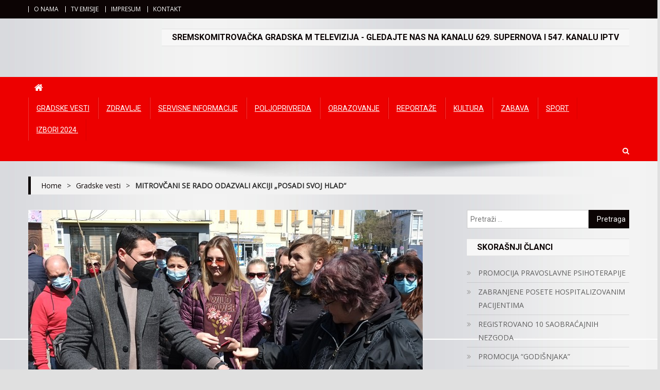

--- FILE ---
content_type: text/html; charset=UTF-8
request_url: http://gradska.tv/2021/04/09/mitrovcani-se-rado-odazvali-akciji-posadi-svoj-hlad/
body_size: 13261
content:
<!doctype html>
<html lang="bs-BA">
<head>
<meta charset="UTF-8">
<meta name="viewport" content="width=device-width, initial-scale=1">
<link rel="profile" href="http://gmpg.org/xfn/11">

<title>MITROVČANI SE RADO ODAZVALI AKCIJI „POSADI SVOJ HLAD“</title>
<meta name='robots' content='max-image-preview:large' />
<link rel='dns-prefetch' href='//fonts.googleapis.com' />
<link rel="alternate" type="application/rss+xml" title=" &raquo; novosti" href="http://gradska.tv/feed/" />
<link rel="alternate" type="application/rss+xml" title=" &raquo;  novosti o komentarima" href="http://gradska.tv/comments/feed/" />
<link rel="alternate" type="application/rss+xml" title=" &raquo; MITROVČANI SE RADO ODAZVALI AKCIJI „POSADI SVOJ HLAD“ novosti o komentarima" href="http://gradska.tv/2021/04/09/mitrovcani-se-rado-odazvali-akciji-posadi-svoj-hlad/feed/" />
<script type="text/javascript">
/* <![CDATA[ */
window._wpemojiSettings = {"baseUrl":"https:\/\/s.w.org\/images\/core\/emoji\/14.0.0\/72x72\/","ext":".png","svgUrl":"https:\/\/s.w.org\/images\/core\/emoji\/14.0.0\/svg\/","svgExt":".svg","source":{"concatemoji":"http:\/\/gradska.tv\/wp-includes\/js\/wp-emoji-release.min.js?ver=6.4.7"}};
/*! This file is auto-generated */
!function(i,n){var o,s,e;function c(e){try{var t={supportTests:e,timestamp:(new Date).valueOf()};sessionStorage.setItem(o,JSON.stringify(t))}catch(e){}}function p(e,t,n){e.clearRect(0,0,e.canvas.width,e.canvas.height),e.fillText(t,0,0);var t=new Uint32Array(e.getImageData(0,0,e.canvas.width,e.canvas.height).data),r=(e.clearRect(0,0,e.canvas.width,e.canvas.height),e.fillText(n,0,0),new Uint32Array(e.getImageData(0,0,e.canvas.width,e.canvas.height).data));return t.every(function(e,t){return e===r[t]})}function u(e,t,n){switch(t){case"flag":return n(e,"\ud83c\udff3\ufe0f\u200d\u26a7\ufe0f","\ud83c\udff3\ufe0f\u200b\u26a7\ufe0f")?!1:!n(e,"\ud83c\uddfa\ud83c\uddf3","\ud83c\uddfa\u200b\ud83c\uddf3")&&!n(e,"\ud83c\udff4\udb40\udc67\udb40\udc62\udb40\udc65\udb40\udc6e\udb40\udc67\udb40\udc7f","\ud83c\udff4\u200b\udb40\udc67\u200b\udb40\udc62\u200b\udb40\udc65\u200b\udb40\udc6e\u200b\udb40\udc67\u200b\udb40\udc7f");case"emoji":return!n(e,"\ud83e\udef1\ud83c\udffb\u200d\ud83e\udef2\ud83c\udfff","\ud83e\udef1\ud83c\udffb\u200b\ud83e\udef2\ud83c\udfff")}return!1}function f(e,t,n){var r="undefined"!=typeof WorkerGlobalScope&&self instanceof WorkerGlobalScope?new OffscreenCanvas(300,150):i.createElement("canvas"),a=r.getContext("2d",{willReadFrequently:!0}),o=(a.textBaseline="top",a.font="600 32px Arial",{});return e.forEach(function(e){o[e]=t(a,e,n)}),o}function t(e){var t=i.createElement("script");t.src=e,t.defer=!0,i.head.appendChild(t)}"undefined"!=typeof Promise&&(o="wpEmojiSettingsSupports",s=["flag","emoji"],n.supports={everything:!0,everythingExceptFlag:!0},e=new Promise(function(e){i.addEventListener("DOMContentLoaded",e,{once:!0})}),new Promise(function(t){var n=function(){try{var e=JSON.parse(sessionStorage.getItem(o));if("object"==typeof e&&"number"==typeof e.timestamp&&(new Date).valueOf()<e.timestamp+604800&&"object"==typeof e.supportTests)return e.supportTests}catch(e){}return null}();if(!n){if("undefined"!=typeof Worker&&"undefined"!=typeof OffscreenCanvas&&"undefined"!=typeof URL&&URL.createObjectURL&&"undefined"!=typeof Blob)try{var e="postMessage("+f.toString()+"("+[JSON.stringify(s),u.toString(),p.toString()].join(",")+"));",r=new Blob([e],{type:"text/javascript"}),a=new Worker(URL.createObjectURL(r),{name:"wpTestEmojiSupports"});return void(a.onmessage=function(e){c(n=e.data),a.terminate(),t(n)})}catch(e){}c(n=f(s,u,p))}t(n)}).then(function(e){for(var t in e)n.supports[t]=e[t],n.supports.everything=n.supports.everything&&n.supports[t],"flag"!==t&&(n.supports.everythingExceptFlag=n.supports.everythingExceptFlag&&n.supports[t]);n.supports.everythingExceptFlag=n.supports.everythingExceptFlag&&!n.supports.flag,n.DOMReady=!1,n.readyCallback=function(){n.DOMReady=!0}}).then(function(){return e}).then(function(){var e;n.supports.everything||(n.readyCallback(),(e=n.source||{}).concatemoji?t(e.concatemoji):e.wpemoji&&e.twemoji&&(t(e.twemoji),t(e.wpemoji)))}))}((window,document),window._wpemojiSettings);
/* ]]> */
</script>
<style id='wp-emoji-styles-inline-css' type='text/css'>

	img.wp-smiley, img.emoji {
		display: inline !important;
		border: none !important;
		box-shadow: none !important;
		height: 1em !important;
		width: 1em !important;
		margin: 0 0.07em !important;
		vertical-align: -0.1em !important;
		background: none !important;
		padding: 0 !important;
	}
</style>
<link rel='stylesheet' id='wp-block-library-css' href='http://gradska.tv/wp-includes/css/dist/block-library/style.min.css?ver=6.4.7' type='text/css' media='all' />
<style id='classic-theme-styles-inline-css' type='text/css'>
/*! This file is auto-generated */
.wp-block-button__link{color:#fff;background-color:#32373c;border-radius:9999px;box-shadow:none;text-decoration:none;padding:calc(.667em + 2px) calc(1.333em + 2px);font-size:1.125em}.wp-block-file__button{background:#32373c;color:#fff;text-decoration:none}
</style>
<style id='global-styles-inline-css' type='text/css'>
body{--wp--preset--color--black: #000000;--wp--preset--color--cyan-bluish-gray: #abb8c3;--wp--preset--color--white: #ffffff;--wp--preset--color--pale-pink: #f78da7;--wp--preset--color--vivid-red: #cf2e2e;--wp--preset--color--luminous-vivid-orange: #ff6900;--wp--preset--color--luminous-vivid-amber: #fcb900;--wp--preset--color--light-green-cyan: #7bdcb5;--wp--preset--color--vivid-green-cyan: #00d084;--wp--preset--color--pale-cyan-blue: #8ed1fc;--wp--preset--color--vivid-cyan-blue: #0693e3;--wp--preset--color--vivid-purple: #9b51e0;--wp--preset--gradient--vivid-cyan-blue-to-vivid-purple: linear-gradient(135deg,rgba(6,147,227,1) 0%,rgb(155,81,224) 100%);--wp--preset--gradient--light-green-cyan-to-vivid-green-cyan: linear-gradient(135deg,rgb(122,220,180) 0%,rgb(0,208,130) 100%);--wp--preset--gradient--luminous-vivid-amber-to-luminous-vivid-orange: linear-gradient(135deg,rgba(252,185,0,1) 0%,rgba(255,105,0,1) 100%);--wp--preset--gradient--luminous-vivid-orange-to-vivid-red: linear-gradient(135deg,rgba(255,105,0,1) 0%,rgb(207,46,46) 100%);--wp--preset--gradient--very-light-gray-to-cyan-bluish-gray: linear-gradient(135deg,rgb(238,238,238) 0%,rgb(169,184,195) 100%);--wp--preset--gradient--cool-to-warm-spectrum: linear-gradient(135deg,rgb(74,234,220) 0%,rgb(151,120,209) 20%,rgb(207,42,186) 40%,rgb(238,44,130) 60%,rgb(251,105,98) 80%,rgb(254,248,76) 100%);--wp--preset--gradient--blush-light-purple: linear-gradient(135deg,rgb(255,206,236) 0%,rgb(152,150,240) 100%);--wp--preset--gradient--blush-bordeaux: linear-gradient(135deg,rgb(254,205,165) 0%,rgb(254,45,45) 50%,rgb(107,0,62) 100%);--wp--preset--gradient--luminous-dusk: linear-gradient(135deg,rgb(255,203,112) 0%,rgb(199,81,192) 50%,rgb(65,88,208) 100%);--wp--preset--gradient--pale-ocean: linear-gradient(135deg,rgb(255,245,203) 0%,rgb(182,227,212) 50%,rgb(51,167,181) 100%);--wp--preset--gradient--electric-grass: linear-gradient(135deg,rgb(202,248,128) 0%,rgb(113,206,126) 100%);--wp--preset--gradient--midnight: linear-gradient(135deg,rgb(2,3,129) 0%,rgb(40,116,252) 100%);--wp--preset--font-size--small: 13px;--wp--preset--font-size--medium: 20px;--wp--preset--font-size--large: 36px;--wp--preset--font-size--x-large: 42px;--wp--preset--spacing--20: 0.44rem;--wp--preset--spacing--30: 0.67rem;--wp--preset--spacing--40: 1rem;--wp--preset--spacing--50: 1.5rem;--wp--preset--spacing--60: 2.25rem;--wp--preset--spacing--70: 3.38rem;--wp--preset--spacing--80: 5.06rem;--wp--preset--shadow--natural: 6px 6px 9px rgba(0, 0, 0, 0.2);--wp--preset--shadow--deep: 12px 12px 50px rgba(0, 0, 0, 0.4);--wp--preset--shadow--sharp: 6px 6px 0px rgba(0, 0, 0, 0.2);--wp--preset--shadow--outlined: 6px 6px 0px -3px rgba(255, 255, 255, 1), 6px 6px rgba(0, 0, 0, 1);--wp--preset--shadow--crisp: 6px 6px 0px rgba(0, 0, 0, 1);}:where(.is-layout-flex){gap: 0.5em;}:where(.is-layout-grid){gap: 0.5em;}body .is-layout-flow > .alignleft{float: left;margin-inline-start: 0;margin-inline-end: 2em;}body .is-layout-flow > .alignright{float: right;margin-inline-start: 2em;margin-inline-end: 0;}body .is-layout-flow > .aligncenter{margin-left: auto !important;margin-right: auto !important;}body .is-layout-constrained > .alignleft{float: left;margin-inline-start: 0;margin-inline-end: 2em;}body .is-layout-constrained > .alignright{float: right;margin-inline-start: 2em;margin-inline-end: 0;}body .is-layout-constrained > .aligncenter{margin-left: auto !important;margin-right: auto !important;}body .is-layout-constrained > :where(:not(.alignleft):not(.alignright):not(.alignfull)){max-width: var(--wp--style--global--content-size);margin-left: auto !important;margin-right: auto !important;}body .is-layout-constrained > .alignwide{max-width: var(--wp--style--global--wide-size);}body .is-layout-flex{display: flex;}body .is-layout-flex{flex-wrap: wrap;align-items: center;}body .is-layout-flex > *{margin: 0;}body .is-layout-grid{display: grid;}body .is-layout-grid > *{margin: 0;}:where(.wp-block-columns.is-layout-flex){gap: 2em;}:where(.wp-block-columns.is-layout-grid){gap: 2em;}:where(.wp-block-post-template.is-layout-flex){gap: 1.25em;}:where(.wp-block-post-template.is-layout-grid){gap: 1.25em;}.has-black-color{color: var(--wp--preset--color--black) !important;}.has-cyan-bluish-gray-color{color: var(--wp--preset--color--cyan-bluish-gray) !important;}.has-white-color{color: var(--wp--preset--color--white) !important;}.has-pale-pink-color{color: var(--wp--preset--color--pale-pink) !important;}.has-vivid-red-color{color: var(--wp--preset--color--vivid-red) !important;}.has-luminous-vivid-orange-color{color: var(--wp--preset--color--luminous-vivid-orange) !important;}.has-luminous-vivid-amber-color{color: var(--wp--preset--color--luminous-vivid-amber) !important;}.has-light-green-cyan-color{color: var(--wp--preset--color--light-green-cyan) !important;}.has-vivid-green-cyan-color{color: var(--wp--preset--color--vivid-green-cyan) !important;}.has-pale-cyan-blue-color{color: var(--wp--preset--color--pale-cyan-blue) !important;}.has-vivid-cyan-blue-color{color: var(--wp--preset--color--vivid-cyan-blue) !important;}.has-vivid-purple-color{color: var(--wp--preset--color--vivid-purple) !important;}.has-black-background-color{background-color: var(--wp--preset--color--black) !important;}.has-cyan-bluish-gray-background-color{background-color: var(--wp--preset--color--cyan-bluish-gray) !important;}.has-white-background-color{background-color: var(--wp--preset--color--white) !important;}.has-pale-pink-background-color{background-color: var(--wp--preset--color--pale-pink) !important;}.has-vivid-red-background-color{background-color: var(--wp--preset--color--vivid-red) !important;}.has-luminous-vivid-orange-background-color{background-color: var(--wp--preset--color--luminous-vivid-orange) !important;}.has-luminous-vivid-amber-background-color{background-color: var(--wp--preset--color--luminous-vivid-amber) !important;}.has-light-green-cyan-background-color{background-color: var(--wp--preset--color--light-green-cyan) !important;}.has-vivid-green-cyan-background-color{background-color: var(--wp--preset--color--vivid-green-cyan) !important;}.has-pale-cyan-blue-background-color{background-color: var(--wp--preset--color--pale-cyan-blue) !important;}.has-vivid-cyan-blue-background-color{background-color: var(--wp--preset--color--vivid-cyan-blue) !important;}.has-vivid-purple-background-color{background-color: var(--wp--preset--color--vivid-purple) !important;}.has-black-border-color{border-color: var(--wp--preset--color--black) !important;}.has-cyan-bluish-gray-border-color{border-color: var(--wp--preset--color--cyan-bluish-gray) !important;}.has-white-border-color{border-color: var(--wp--preset--color--white) !important;}.has-pale-pink-border-color{border-color: var(--wp--preset--color--pale-pink) !important;}.has-vivid-red-border-color{border-color: var(--wp--preset--color--vivid-red) !important;}.has-luminous-vivid-orange-border-color{border-color: var(--wp--preset--color--luminous-vivid-orange) !important;}.has-luminous-vivid-amber-border-color{border-color: var(--wp--preset--color--luminous-vivid-amber) !important;}.has-light-green-cyan-border-color{border-color: var(--wp--preset--color--light-green-cyan) !important;}.has-vivid-green-cyan-border-color{border-color: var(--wp--preset--color--vivid-green-cyan) !important;}.has-pale-cyan-blue-border-color{border-color: var(--wp--preset--color--pale-cyan-blue) !important;}.has-vivid-cyan-blue-border-color{border-color: var(--wp--preset--color--vivid-cyan-blue) !important;}.has-vivid-purple-border-color{border-color: var(--wp--preset--color--vivid-purple) !important;}.has-vivid-cyan-blue-to-vivid-purple-gradient-background{background: var(--wp--preset--gradient--vivid-cyan-blue-to-vivid-purple) !important;}.has-light-green-cyan-to-vivid-green-cyan-gradient-background{background: var(--wp--preset--gradient--light-green-cyan-to-vivid-green-cyan) !important;}.has-luminous-vivid-amber-to-luminous-vivid-orange-gradient-background{background: var(--wp--preset--gradient--luminous-vivid-amber-to-luminous-vivid-orange) !important;}.has-luminous-vivid-orange-to-vivid-red-gradient-background{background: var(--wp--preset--gradient--luminous-vivid-orange-to-vivid-red) !important;}.has-very-light-gray-to-cyan-bluish-gray-gradient-background{background: var(--wp--preset--gradient--very-light-gray-to-cyan-bluish-gray) !important;}.has-cool-to-warm-spectrum-gradient-background{background: var(--wp--preset--gradient--cool-to-warm-spectrum) !important;}.has-blush-light-purple-gradient-background{background: var(--wp--preset--gradient--blush-light-purple) !important;}.has-blush-bordeaux-gradient-background{background: var(--wp--preset--gradient--blush-bordeaux) !important;}.has-luminous-dusk-gradient-background{background: var(--wp--preset--gradient--luminous-dusk) !important;}.has-pale-ocean-gradient-background{background: var(--wp--preset--gradient--pale-ocean) !important;}.has-electric-grass-gradient-background{background: var(--wp--preset--gradient--electric-grass) !important;}.has-midnight-gradient-background{background: var(--wp--preset--gradient--midnight) !important;}.has-small-font-size{font-size: var(--wp--preset--font-size--small) !important;}.has-medium-font-size{font-size: var(--wp--preset--font-size--medium) !important;}.has-large-font-size{font-size: var(--wp--preset--font-size--large) !important;}.has-x-large-font-size{font-size: var(--wp--preset--font-size--x-large) !important;}
.wp-block-navigation a:where(:not(.wp-element-button)){color: inherit;}
:where(.wp-block-post-template.is-layout-flex){gap: 1.25em;}:where(.wp-block-post-template.is-layout-grid){gap: 1.25em;}
:where(.wp-block-columns.is-layout-flex){gap: 2em;}:where(.wp-block-columns.is-layout-grid){gap: 2em;}
.wp-block-pullquote{font-size: 1.5em;line-height: 1.6;}
</style>
<link rel='stylesheet' id='news-portal-fonts-css' href='https://fonts.googleapis.com/css?family=Roboto+Condensed%3A300italic%2C400italic%2C700italic%2C400%2C300%2C700%7CRoboto%3A300%2C400%2C400i%2C500%2C700%7CTitillium+Web%3A400%2C600%2C700%2C300&#038;subset=latin%2Clatin-ext' type='text/css' media='all' />
<link rel='stylesheet' id='news-portal-google-fonts-css' href='https://fonts.googleapis.com/css?family=Open+Sans%3A0%7CRoboto%3A700%2C400&#038;subset=latin%2Ccyrillic-ext%2Cgreek-ext%2Cgreek%2Cvietnamese%2Clatin-ext%2Ccyrillic%2Ckhmer%2Cdevanagari%2Carabic%2Chebrew%2Ctelugu' type='text/css' media='all' />
<link rel='stylesheet' id='font-awesome-css' href='http://gradska.tv/wp-content/themes/news-portal-pro/assets/library/font-awesome/css/font-awesome.min.css?ver=4.7.0' type='text/css' media='all' />
<link rel='stylesheet' id='lightslider-style-css' href='http://gradska.tv/wp-content/themes/news-portal-pro/assets/library/lightslider/css/lightslider.min.css?ver=1.1.6' type='text/css' media='all' />
<link rel='stylesheet' id='lightgallery-style-css' href='http://gradska.tv/wp-content/themes/news-portal-pro/assets/library/lightslider/css/lightgallery.min.css?ver=1.6.0' type='text/css' media='all' />
<link rel='stylesheet' id='pretty-photo-css' href='http://gradska.tv/wp-content/themes/news-portal-pro/assets/library/prettyphoto/prettyPhoto.css?ver=3.1.6' type='text/css' media='all' />
<link rel='stylesheet' id='news-portal-preloaders-css' href='http://gradska.tv/wp-content/themes/news-portal-pro/assets/css/np-preloaders.css?ver=1.0.8' type='text/css' media='all' />
<link rel='stylesheet' id='animate-css' href='http://gradska.tv/wp-content/themes/news-portal-pro/assets/library/animate/animate.min.css?ver=3.5.1' type='text/css' media='all' />
<link rel='stylesheet' id='news-portal-pro-style-css' href='http://gradska.tv/wp-content/themes/news-portal-pro/style.css?ver=6.4.7' type='text/css' media='all' />
<style id='news-portal-pro-style-inline-css' type='text/css'>
.category-button.np-cat-55 a{background:#00a9e0}
.category-button.np-cat-55 a:hover{background:#0077ae}
.np-block-title .np-cat-55{color:#00a9e0}
.category-button.np-cat-54 a{background:#00a9e0}
.category-button.np-cat-54 a:hover{background:#0077ae}
.np-block-title .np-cat-54{color:#00a9e0}
.category-button.np-cat-4 a{background:#00a9e0}
.category-button.np-cat-4 a:hover{background:#0077ae}
.np-block-title .np-cat-4{color:#00a9e0}
.category-button.np-cat-50 a{background:#00a9e0}
.category-button.np-cat-50 a:hover{background:#0077ae}
.np-block-title .np-cat-50{color:#00a9e0}
.category-button.np-cat-58 a{background:#00a9e0}
.category-button.np-cat-58 a:hover{background:#0077ae}
.np-block-title .np-cat-58{color:#00a9e0}
.category-button.np-cat-62 a{background:#00a9e0}
.category-button.np-cat-62 a:hover{background:#0077ae}
.np-block-title .np-cat-62{color:#00a9e0}
.category-button.np-cat-63 a{background:#00a9e0}
.category-button.np-cat-63 a:hover{background:#0077ae}
.np-block-title .np-cat-63{color:#00a9e0}
.category-button.np-cat-10 a{background:#00a9e0}
.category-button.np-cat-10 a:hover{background:#0077ae}
.np-block-title .np-cat-10{color:#00a9e0}
.category-button.np-cat-6 a{background:#00a9e0}
.category-button.np-cat-6 a:hover{background:#0077ae}
.np-block-title .np-cat-6{color:#00a9e0}
.category-button.np-cat-51 a{background:#00a9e0}
.category-button.np-cat-51 a:hover{background:#0077ae}
.np-block-title .np-cat-51{color:#00a9e0}
.category-button.np-cat-9 a{background:#00a9e0}
.category-button.np-cat-9 a:hover{background:#0077ae}
.np-block-title .np-cat-9{color:#00a9e0}
.category-button.np-cat-8 a{background:#00a9e0}
.category-button.np-cat-8 a:hover{background:#0077ae}
.np-block-title .np-cat-8{color:#00a9e0}
.category-button.np-cat-5 a{background:#00a9e0}
.category-button.np-cat-5 a:hover{background:#0077ae}
.np-block-title .np-cat-5{color:#00a9e0}
.category-button.np-cat-12 a{background:#00a9e0}
.category-button.np-cat-12 a:hover{background:#0077ae}
.np-block-title .np-cat-12{color:#00a9e0}
.category-button.np-cat-1 a{background:#00a9e0}
.category-button.np-cat-1 a:hover{background:#0077ae}
.np-block-title .np-cat-1{color:#00a9e0}
.category-button.np-cat-11 a{background:#00a9e0}
.category-button.np-cat-11 a:hover{background:#0077ae}
.np-block-title .np-cat-11{color:#00a9e0}
.category-button.np-cat-7 a{background:#00a9e0}
.category-button.np-cat-7 a:hover{background:#0077ae}
.np-block-title .np-cat-7{color:#00a9e0}
.navigation .nav-links a,.bttn,button,input[type=button],input[type=reset],input[type=submit],.navigation .nav-links a:hover,.bttn:hover,button,input[type=button]:hover,input[type=reset]:hover,input[type=submit]:hover,.widget_search .search-submit,.edit-link .post-edit-link,.reply .comment-reply-link,.np-top-header-wrap,.np-header-menu-wrapper,.home #masthead.default .np-home-icon a,.np-home-icon a:hover,#site-navigation ul li:hover>a,#site-navigation ul li.current-menu-item>a,#site-navigation ul li.current_page_item>a,#site-navigation ul li.current-menu-ancestor>a,.np-header-menu-wrapper::before,.np-header-menu-wrapper::after,.np-header-search-wrapper .search-form-main .search-submit,.layout1-ticker .lSSlideOuter.vertical .lSAction>a:hover,.layout1-ticker .ticker-caption,.news_portal_featured_slider .np-featured-slider-section .lSAction>a:hover,.news_portal_slider .np-slider .lSAction>a:hover,.news_portal_featured_slider .lSSlideOuter .lSPager.lSpg>li:hover a,.news_portal_featured_slider .lSSlideOuter .lSPager.lSpg>li.active a,.news_portal_slider .np-slider .lSSlideOuter .lSPager.lSpg>li:hover a,.news_portal_slider .np-slider .lSSlideOuter .lSPager.lSpg>li.active a,.news_portal_default_tabbed ul.widget-tabs li,.news_portal_default_tabbed ul.widget-tabs li.ui-tabs-active,.news_portal_default_tabbed ul.widget-tabs li:hover,.news_portal_carousel .carousel-nav-action .carousel-controls:hover,.news_portal_social_media .social-link a,.news_portal_social_media .social-link a:hover,.news_portal_social_media .layout2 .social-link a:hover,.news_portal_social_media .layout3 .social-link a:hover,.single-layout2 .post-on,.np-archive-more .np-button:hover,.error404 .page-title,.pnf-extra .pnf-button.btn,#np-scrollup,.woocommerce .price-cart:after,.woocommerce ul.products li.product .price-cart .button:hover,.woocommerce .widget_price_filter .ui-slider .ui-slider-range,.woocommerce .widget_price_filter .ui-slider .ui-slider-handle,.woocommerce .widget_price_filter .price_slider_wrapper .ui-widget-content,.woocommerce #respond input#submit,.woocommerce a.button,.woocommerce button.button,.woocommerce input.button,.woocommerce #respond input#submit.alt,.woocommerce a.button.alt,.woocommerce button.button.alt,.woocommerce input.button.alt,.added_to_cart.wc-forward,.woocommerce #respond input#submit:hover,.woocommerce a.button:hover,.woocommerce button.button:hover,.woocommerce input.button:hover,.woocommerce #respond input#submit.alt:hover,.woocommerce a.button.alt:hover,.woocommerce button.button.alt:hover,.woocommerce input.button.alt:hover,.woocommerce ul.products li.product .onsale,.woocommerce span.onsale,.woocommerce #respond input#submit.alt.disabled,.woocommerce #respond input#submit.alt.disabled:hover,.woocommerce #respond input#submit.alt:disabled,.woocommerce #respond input#submit.alt:disabled:hover,.woocommerce #respond input#submit.alt[disabled]:disabled,.woocommerce #respond input#submit.alt[disabled]:disabled:hover,.woocommerce a.button.alt.disabled,.woocommerce a.button.alt.disabled:hover,.woocommerce a.button.alt:disabled,.woocommerce a.button.alt:disabled:hover,.woocommerce a.button.alt[disabled]:disabled,.woocommerce a.button.alt[disabled]:disabled:hover,.woocommerce button.button.alt.disabled,.woocommerce button.button.alt.disabled:hover,.woocommerce button.button.alt:disabled,.woocommerce button.button.alt:disabled:hover,.woocommerce button.button.alt[disabled]:disabled,.woocommerce button.button.alt[disabled]:disabled:hover,.woocommerce input.button.alt.disabled,.woocommerce input.button.alt.disabled:hover,.woocommerce input.button.alt:disabled,.woocommerce input.button.alt:disabled:hover,.woocommerce input.button.alt[disabled]:disabled,.woocommerce input.button.alt[disabled]:disabled:hover,.format-video:before,.format-audio:before,.format-gallery:before,div.wpforms-container-full .wpforms-form input[type='submit'],div.wpforms-container-full .wpforms-form button[type='submit'],div.wpforms-container-full .wpforms-form .wpforms-page-button,div.wpforms-container-full .wpforms-form input[type='submit']:hover,div.wpforms-container-full .wpforms-form button[type='submit']:hover,div.wpforms-container-full .wpforms-form .wpforms-page-button:hover{background:#0c0404}
.home #masthead.default .np-home-icon a,#masthead.default .np-home-icon a:hover,#site-navigation ul li:hover > a,#site-navigation ul li.current-menu-item > a,#site-navigation ul li.current_page_item > a,#site-navigation ul li.current-menu-ancestor > a,.news_portal_default_tabbed ul.widget-tabs li.ui-tabs-active,.news_portal_default_tabbed ul.widget-tabs li:hover{background:#000000}
.np-header-menu-block-wrap::before,.np-header-menu-block-wrap::after{border-right-color:#000000}
a,a:hover,a:focus,a:active,.widget a:hover,.widget a:hover::before,.widget li:hover::before,.entry-footer a:hover,.comment-author .fn .url:hover,#cancel-comment-reply-link,#cancel-comment-reply-link:before,.logged-in-as a,.home #masthead.layout1 .np-home-icon a,#masthead.layout1 .np-home-icon a:hover,#masthead.layout1 #site-navigation ul li:hover>a,#masthead.layout1 #site-navigation ul li.current-menu-item>a,#masthead.layout1 #site-navigation ul li.current_page_item>a,#masthead.layout1 #site-navigation ul li.current-menu-ancestor>a,#masthead.layout1 .search-main:hover,.np-slide-content-wrap .post-title a:hover,.news_portal_featured_posts .np-single-post .np-post-content .np-post-title a:hover,.news_portal_fullwidth_posts .np-single-post .np-post-title a:hover,.news_portal_block_posts .layout3 .np-primary-block-wrap .np-single-post .np-post-title a:hover,.news_portal_list_posts .np-single-post .np-post-title:hover,.news_portal_featured_posts .layout2 .featured-middle-section .np-single-post .np-post-title a:hover,.news_portal_carousel .np-single-post .np-post-content .np-post-title a:hover,.news_portal_featured_slider .np-featured-section .np-single-post .np-post-content .np-post-title a:hover,.news_portal_featured_posts .layout2 .featured-left-section .np-single-post .np-post-content .np-post-title a:hover,.news_portal_featured_posts .layout2 .featured-right-section .np-single-post .np-post-content .np-post-title a:hover,.news_portal_featured_posts .layout1 .np-single-post-wrap .np-post-content .np-post-title a:hover,.np-block-title,.widget-title,.page-header .page-title,.np-related-title,.np-post-review-section-wrapper .review-title,.np-pnf-latest-posts-wrapper .section-title,.np-post-meta span:hover,.np-post-meta span a:hover,.news_portal_featured_posts .layout2 .np-single-post-wrap .np-post-content .np-post-meta span:hover,.news_portal_featured_posts .layout2 .np-single-post-wrap .np-post-content .np-post-meta span a:hover,.np-post-title.small-size a:hover,.news_portal_carousel .layout3 .np-single-post .np-post-content .np-post-title a:hover,.single-layout2 .extra-meta .post-view::before,.single-layout2 .extra-meta .comments-link::before,.np-post-meta span.star-value,#top-footer .widget a:hover,#top-footer .widget a:hover:before,#footer-navigation ul li a:hover,.entry-title a:hover,.entry-meta span a:hover,.entry-meta span:hover,.review-content-wrapper .stars-count,.review-content-wrapper .review-percent,.woocommerce ul.products li.product .price,.woocommerce div.product p.price,.woocommerce div.product span.price,.woocommerce .woocommerce-message:before,.woocommerce div.product p.price ins,.woocommerce div.product span.price ins,.woocommerce div.product p.price del,.woocommerce .woocommerce-info:before,.np-slide-content-wrap .np-post-meta span:hover,.np-slide-content-wrap .np-post-meta span a:hover,.news_portal_featured_posts .np-single-post .np-post-meta span:hover,.news_portal_featured_posts .np-single-post .np-post-meta span a:hover,.news_portal_list_posts .np-single-post .np-post-meta span:hover,.news_portal_list_posts .np-single-post .np-post-meta span a:hover,.news_portal_featured_posts .layout2 .featured-middle-section .np-single-post .np-post-meta span:hover,.news_portal_featured_posts .layout2 .featured-middle-section .np-single-post .np-post-meta span a:hover,.news_portal_carousel .np-single-post .np-post-meta span:hover,.news_portal_carousel .np-single-post .np-post-meta span a:hover,.news_portal_featured_posts .layout1 .np-single-post-wrap .np-post-content .np-post-meta span:hover,.news_portal_featured_posts .layout1 .np-single-post-wrap .np-post-content .np-post-meta span a:hover#masthead #site-navigation ul > li:hover > .sub-toggle,#masthead #site-navigation ul > li.current-menu-item .sub-toggle,#masthead #site-navigation ul > li.current-menu-ancestor .sub-toggle{color:#0c0404}
.navigation .nav-links a,.bttn,button,input[type='button'],input[type='reset'],input[type='submit'],.widget_search .search-submit,.layout1-ticker .lSSlideOuter.vertical .lSAction>a:hover,.news_portal_slider .slider-layout1 .lSSlideOuter .lSPager.lSGallery li.active,.news_portal_slider .slider-layout1 .lSSlideOuter .lSPager.lSGallery li:hover,.news_portal_social_media .layout3 .social-link a:hover,.np-archive-more .np-button:hover,.woocommerce form .form-row.woocommerce-validated .select2-container,.woocommerce form .form-row.woocommerce-validated input.input-text,.woocommerce form .form-row.woocommerce-validated select{border-color:#0c0404}
.comment-list .comment-body,.np-header-search-wrapper .search-form-main,.woocommerce .woocommerce-info,.woocommerce .woocommerce-message{border-top-color:#0c0404}
.np-header-search-wrapper .search-form-main:before{border-bottom-color:#0c0404}
.layout1-ticker .ticker-caption:after,.np-breadcrumbs{border-left-color:#0c0404}
#colophon{background:#0f0f0f}
.site-title a,.site-description{color:#0c0c0c}
body{font-family:Open Sans;font-style:0;font-size:14px;font-weight:;text-decoration:none;text-transform:none;line-height:1.7;color:#2b2b2b}
h1,.search-results .entry-title,.archive .entry-title,.single .entry-title,.entry-title{font-family:Roboto;font-style:normal;font-size:36px;font-weight:700;text-decoration:none;text-transform:none;line-height:1.3;color:#3d3d3d}
h2{font-family:Roboto;font-style:normal;font-size:30px;font-weight:700;text-decoration:none;text-transform:none;line-height:1.3;color:#81d742}
h3{font-family:Roboto;font-style:normal;font-size:26px;font-weight:700;text-decoration:none;text-transform:none;line-height:1.3;color:#3d3d3d}
h4{font-family:Roboto;font-style:normal;font-size:20px;font-weight:700;text-decoration:none;text-transform:none;line-height:1.3;color:#3d3d3d}
h5{font-family:Roboto;font-style:normal;font-size:18px;font-weight:700;text-decoration:none;text-transform:none;line-height:1.3;color:#3d3d3d}
h6{font-family:Roboto;font-style:normal;font-size:16px;font-weight:700;text-decoration:none;text-transform:none;line-height:1.3;color:#3d3d3d}
#site-navigation ul li a{font-family:Roboto;font-style:normal;font-size:14px;font-weight:400;text-decoration:underline;text-transform:uppercase;line-height:42px;color:#ffffff}
.np-header-menu-wrapper,.np-header-menu-wrapper::before,.np-header-menu-wrapper::after,#site-navigation ul.sub-menu,#site-navigation ul.children,#masthead.layout2 .np-header-menu-block-wrap{background-color:#ed0000}
.np-header-menu-block-wrap::before,.np-header-menu-block-wrap::after{border-right-color:#bb0000}
.np-header-search-wrapper .search-main,.np-home-icon a,#masthead .menu-toggle{color:#ffffff}
@media (max-width:768px){#site-navigation,.main-small-navigation li.current-menu-item > .sub-toggle i{background:#ed0000 !important}}
</style>
<link rel='stylesheet' id='news-portal-responsive-style-css' href='http://gradska.tv/wp-content/themes/news-portal-pro/assets/css/np-responsive.css?ver=1.0.0' type='text/css' media='all' />
<script type="text/javascript" src="http://gradska.tv/wp-includes/js/jquery/jquery.min.js?ver=3.7.1" id="jquery-core-js"></script>
<script type="text/javascript" src="http://gradska.tv/wp-includes/js/jquery/jquery-migrate.min.js?ver=3.4.1" id="jquery-migrate-js"></script>
<link rel="https://api.w.org/" href="http://gradska.tv/wp-json/" /><link rel="alternate" type="application/json" href="http://gradska.tv/wp-json/wp/v2/posts/8615" /><link rel="EditURI" type="application/rsd+xml" title="RSD" href="http://gradska.tv/xmlrpc.php?rsd" />
<meta name="generator" content="WordPress 6.4.7" />
<link rel="canonical" href="http://gradska.tv/2021/04/09/mitrovcani-se-rado-odazvali-akciji-posadi-svoj-hlad/" />
<link rel='shortlink' href='http://gradska.tv/?p=8615' />
<link rel="alternate" type="application/json+oembed" href="http://gradska.tv/wp-json/oembed/1.0/embed?url=http%3A%2F%2Fgradska.tv%2F2021%2F04%2F09%2Fmitrovcani-se-rado-odazvali-akciji-posadi-svoj-hlad%2F" />
<link rel="alternate" type="text/xml+oembed" href="http://gradska.tv/wp-json/oembed/1.0/embed?url=http%3A%2F%2Fgradska.tv%2F2021%2F04%2F09%2Fmitrovcani-se-rado-odazvali-akciji-posadi-svoj-hlad%2F&#038;format=xml" />
<link rel="pingback" href="http://gradska.tv/xmlrpc.php"><style type="text/css" id="custom-background-css">
body.custom-background { background-color: #e0e0e0; background-image: url("http://gradska.tv/wp-content/uploads/2018/10/website-background-color-athens-heart-center-coloring-pages-for-girls-best-of-photos.jpg"); background-position: left top; background-size: auto; background-repeat: repeat; background-attachment: scroll; }
</style>
	</head>

<body class="post-template-default single single-post postid-8615 single-format-standard custom-background right-sidebar fullwidth_layout single-layout1 menu-shadow-on np-image-zoomin">

	        <div id="preloader-background">
            <div class="preloader-wrapper">
                                    <div class="multiple1">
                        <div class="ball1"></div>
                        <div class="ball2"></div>
                        <div class="ball3"></div>
                    </div>
                            </div>
        </div><!-- #preloader-background -->

<div id="page" class="site">
	<div class="np-top-header-wrap"><div class="mt-container">		<div class="np-top-left-section-wrapper">
			
							<nav id="top-navigation" class="top-navigation" role="navigation">
					<div class="menu-strane-container"><ul id="top-menu" class="menu"><li id="menu-item-46" class="menu-item menu-item-type-post_type menu-item-object-page menu-item-46"><a href="http://gradska.tv/o-nama-2/">O NAMA</a></li>
<li id="menu-item-47" class="menu-item menu-item-type-post_type menu-item-object-page menu-item-47"><a href="http://gradska.tv/tv-emisije/">TV EMISIJE</a></li>
<li id="menu-item-48" class="menu-item menu-item-type-post_type menu-item-object-page menu-item-48"><a href="http://gradska.tv/impresum/">IMPRESUM</a></li>
<li id="menu-item-49" class="menu-item menu-item-type-post_type menu-item-object-page menu-item-49"><a href="http://gradska.tv/kontakt-2/">KONTAKT</a></li>
</ul></div>				</nav><!-- #site-navigation -->
					</div><!-- .np-top-left-section-wrapper -->
		<div class="np-top-right-section-wrapper">
					</div><!-- .np-top-right-section-wrapper -->
</div><!-- .mt-container --></div><!-- .np-top-header-wrap -->
	<header id="masthead" class="site-header default" role="banner">

	<div class="np-logo-section-wrapper">
		<div class="mt-container">
			<div class="site-branding">
				
									<p class="site-title"><a href="http://gradska.tv/" rel="home"></a></p>
							</div><!-- .site-branding -->

			<div class="np-header-ads-area">
				<section id="news_portal_block_posts-3" class="widget news_portal_block_posts np-clearfix">        <div class="np-block-wrapper block-posts np-clearfix layout4">
            <h2 class="np-block-title"><span class="np-title np-cat-">sremskomitrovačka Gradska M televizija - Gledajte nas na kanalu 629. SUPERNOVA i 547. KANALU IPTV</span></h2>            <div class="np-block-posts-wrapper">
            	            </div><!-- .np-block-posts-wrapper -->
        </div><!--- .np-block-wrapper -->
    </section>			</div><!-- .np-header-ads-area -->
		</div><!-- .mt-container -->
	</div><!-- .np-logo-section-wrapper -->

	<div id="np-menu-wrap" class="np-header-menu-wrapper">
		<div class="np-header-menu-block-wrap">
			<div class="mt-container">
										<div class="np-home-icon">
							<a href="http://gradska.tv/" rel="home"> <i class="fa fa-home"> </i> </a>
						</div><!-- .np-home-icon -->
				                <a href="javascript:void(0)" class="menu-toggle hide"> <i class="fa fa-navicon"> </i> </a>
				<nav id="site-navigation" class="main-navigation" role="navigation">
					<div class="menu-kategorije-container"><ul id="primary-menu" class="menu"><li id="menu-item-50" class="menu-item menu-item-type-taxonomy menu-item-object-category current-post-ancestor current-menu-parent current-post-parent menu-item-50"><a href="http://gradska.tv/category/gradske-vesti/">Gradske vesti</a></li>
<li id="menu-item-53" class="menu-item menu-item-type-taxonomy menu-item-object-category menu-item-53"><a href="http://gradska.tv/category/zdravlje/">Zdravlje</a></li>
<li id="menu-item-51" class="menu-item menu-item-type-taxonomy menu-item-object-category menu-item-51"><a href="http://gradska.tv/category/servisne-informacije/">Servisne informacije</a></li>
<li id="menu-item-55" class="menu-item menu-item-type-taxonomy menu-item-object-category menu-item-55"><a href="http://gradska.tv/category/poljoprivreda/">Poljoprivreda</a></li>
<li id="menu-item-52" class="menu-item menu-item-type-taxonomy menu-item-object-category menu-item-52"><a href="http://gradska.tv/category/obrazovanje/">Obrazovanje</a></li>
<li id="menu-item-54" class="menu-item menu-item-type-taxonomy menu-item-object-category menu-item-54"><a href="http://gradska.tv/category/reportaze/">Reportaže</a></li>
<li id="menu-item-56" class="menu-item menu-item-type-taxonomy menu-item-object-category menu-item-56"><a href="http://gradska.tv/category/kultura/">Kultura</a></li>
<li id="menu-item-57" class="menu-item menu-item-type-taxonomy menu-item-object-category menu-item-57"><a href="http://gradska.tv/category/zabava/">Zabava</a></li>
<li id="menu-item-58" class="menu-item menu-item-type-taxonomy menu-item-object-category menu-item-58"><a href="http://gradska.tv/category/sport/">Sport</a></li>
<li id="menu-item-22932" class="menu-item menu-item-type-taxonomy menu-item-object-category menu-item-22932"><a href="http://gradska.tv/category/izbori-2024/">IZBORI 2024.</a></li>
</ul></div>				</nav><!-- #site-navigation -->

									<div class="np-header-search-wrapper">
		                <span class="search-main"><i class="fa fa-search"></i></span>
		                <div class="search-form-main np-clearfix">
			                <form role="search" method="get" class="search-form" action="http://gradska.tv/">
				<label>
					<span class="screen-reader-text">Pretraga:</span>
					<input type="search" class="search-field" placeholder="Pretraži &hellip;" value="" name="s" />
				</label>
				<input type="submit" class="search-submit" value="Pretraga" />
			</form>			            </div>
					</div><!-- .np-header-search-wrapper -->
							</div><!-- .mt-container -->
		</div><!-- .np-header-menu-block-wrap -->
	</div><!-- .np-header-menu-wrapper -->

</header><!-- .site-header -->
	

	
	<div id="content" class="site-content">
		<div class="mt-container">
			<div class="np-breadcrumbs" itemscope itemtype="http://schema.org/BreadcrumbList"><span itemprop="itemListElement" itemscope itemtype="http://schema.org/ListItem"><a href="http://gradska.tv/" itemprop="item" class="home"><span itemprop="name">Home</span></a></span> <span class="sep">&gt;</span> <span itemprop="itemListElement" itemscope itemtype="http://schema.org/ListItem"><a href="http://gradska.tv/category/gradske-vesti/" itemprop="item"><span itemprop="name">Gradske vesti</span></a></span> <span class="sep">&gt;</span> <span class="current">MITROVČANI SE RADO ODAZVALI AKCIJI „POSADI SVOJ HLAD“</span></div><!-- .breadcrumbs -->
	<div id="primary" class="content-area">
		<main id="main" class="site-main" role="main">

		
<article id="post-8615" class="post-8615 post type-post status-publish format-standard has-post-thumbnail hentry category-gradske-vesti">

				<div class="np-article-thumb">
									<figure>
						<img width="768" height="512" src="http://gradska.tv/wp-content/uploads/2021/04/1000-bps-5.jpg" class="attachment-full size-full wp-post-image" alt="" decoding="async" fetchpriority="high" srcset="http://gradska.tv/wp-content/uploads/2021/04/1000-bps-5.jpg 768w, http://gradska.tv/wp-content/uploads/2021/04/1000-bps-5-300x200.jpg 300w" sizes="(max-width: 768px) 100vw, 768px" />					</figure>
							</div><!-- .np-article-thumb -->
	
	<header class="entry-header">
		<h1 class="entry-title">MITROVČANI SE RADO ODAZVALI AKCIJI „POSADI SVOJ HLAD“</h1>		<div class="post-cats-list">
							<span class="category-button np-cat-4"><a href="http://gradska.tv/category/gradske-vesti/">Gradske vesti</a></span>
					</div>
		<div class="entry-meta">
			<span class="posted-on"> <a href="http://gradska.tv/2021/04/09/mitrovcani-se-rado-odazvali-akciji-posadi-svoj-hlad/" rel="bookmark"><time class="entry-date published" datetime="2021-04-09T14:13:46+01:00">9 Aprila, 2021</time><time class="updated" datetime="2021-04-09T14:13:48+01:00">9 Aprila, 2021</time></a></span><span class="byline">  <span class="author vcard"><a class="url fn n" href="http://gradska.tv/author/admin/">admin</a></span></span><span class="post-view">971</span><span class="comments-link"><a href="http://gradska.tv/2021/04/09/mitrovcani-se-rado-odazvali-akciji-posadi-svoj-hlad/#respond">Leave a Comment<span class="screen-reader-text"> on MITROVČANI SE RADO ODAZVALI AKCIJI „POSADI SVOJ HLAD“</span></a></span>		</div><!-- .entry-meta -->
	</header><!-- .entry-header -->

	<div class="entry-content">
		
<p>Na Trgu Ćire Milekića u Sremskoj Mitrovici uspešno je održana akcija „Posadi svoj hlad“, u okviru koje su Mitrovčanima podeljene sadnice belog jasena. Akciju je organizovala NVO „Zeleni razvojni centar”, a Mitrovčani su se rado odazvali.</p>



<p>Ovaj projekat usaglašen je sa evropskim Zelenim planom u kome je čist vazduh u urbanim sredinama jedan od stubova cirkularne ekonomije, kao i sa Akcionim planom zaštite kvaliteta vazduha u Gradu Sremska Mitrovica. Monitoring kvaliteta vazduha u Sremskoj Mitrovici vrši se na četiri lokacije.</p>



<p>U okviru akcije „Posadi svoj hlad” podeljeno je 100 sadnica belog jasena. Na svakoj sadnici se nalazi se vezice sa logotipom donatora, kao i prazan deo za upisivanje datuma sadnje i imena lica koje je posadilo „svoj hlad“. Iz Gradske uprave najavljuju slične akcije i u narednom periodu.</p>
	</div><!-- .entry-content -->

	<footer class="entry-footer">
			</footer><!-- .entry-footer -->
</article><!-- #post-8615 -->
	<nav class="navigation post-navigation" aria-label="Članci">
		<h2 class="screen-reader-text">Navigacija članaka</h2>
		<div class="nav-links"><div class="nav-previous"><a href="http://gradska.tv/2021/04/09/stanje-u-saobracaju-67/" rel="prev">STANjE U SAOBRAĆAJU</a></div><div class="nav-next"><a href="http://gradska.tv/2021/04/09/pokrajinska-vlada-i-dalje-ulaze-sredstva-u-mitrovacku-bolnicu/" rel="next">POKRAJINSKA VLADA I DALJE ULAŽE SREDSTVA U MITROVAČKU BOLNICU</a></div></div>
	</nav>
<div id="comments" class="comments-area">

		<div id="respond" class="comment-respond">
		<h3 id="reply-title" class="comment-reply-title">Komentariši <small><a rel="nofollow" id="cancel-comment-reply-link" href="/2021/04/09/mitrovcani-se-rado-odazvali-akciji-posadi-svoj-hlad/#respond" style="display:none;">Poništi odgovor</a></small></h3><form action="http://gradska.tv/wp-comments-post.php" method="post" id="commentform" class="comment-form" novalidate><p class="comment-notes"><span id="email-notes">Vaša email adresa neće biti objavljivana.</span> <span class="required-field-message">Neophodna polja su označena sa <span class="required">*</span></span></p><p class="comment-form-comment"><label for="comment">Komentar <span class="required">*</span></label> <textarea id="comment" name="comment" cols="45" rows="8" maxlength="65525" required></textarea></p><p class="comment-form-author"><label for="author">Ime <span class="required">*</span></label> <input id="author" name="author" type="text" value="" size="30" maxlength="245" autocomplete="name" required /></p>
<p class="comment-form-email"><label for="email">Email <span class="required">*</span></label> <input id="email" name="email" type="email" value="" size="30" maxlength="100" aria-describedby="email-notes" autocomplete="email" required /></p>
<p class="comment-form-url"><label for="url">Web stranica</label> <input id="url" name="url" type="url" value="" size="30" maxlength="200" autocomplete="url" /></p>
<p class="form-submit"><input name="submit" type="submit" id="submit" class="submit" value="Objavi komentar" /> <input type='hidden' name='comment_post_ID' value='8615' id='comment_post_ID' />
<input type='hidden' name='comment_parent' id='comment_parent' value='0' />
</p></form>	</div><!-- #respond -->
	
</div><!-- #comments -->

		</main><!-- #main -->
	</div><!-- #primary -->

	<aside id="secondary" class="widget-area" role="complementary">
		<section id="search-2" class="widget widget_search"><form role="search" method="get" class="search-form" action="http://gradska.tv/">
				<label>
					<span class="screen-reader-text">Pretraga:</span>
					<input type="search" class="search-field" placeholder="Pretraži &hellip;" value="" name="s" />
				</label>
				<input type="submit" class="search-submit" value="Pretraga" />
			</form></section>
		<section id="recent-posts-2" class="widget widget_recent_entries">
		<h4 class="widget-title">Skorašnji članci</h4>
		<ul>
											<li>
					<a href="http://gradska.tv/2025/12/26/promocija-pravoslavne-psihoterapije/">PROMOCIJA PRAVOSLAVNE PSIHOTERAPIJE</a>
									</li>
											<li>
					<a href="http://gradska.tv/2025/12/26/zabranjene-posete-hospitalizovanim-pacijentima/">ZABRANJENE POSETE HOSPITALIZOVANIM PACIJENTIMA</a>
									</li>
											<li>
					<a href="http://gradska.tv/2025/12/26/registrovano-10-saobracajnih-nezgoda/">REGISTROVANO 10 SAOBRAĆAJNIH NEZGODA</a>
									</li>
											<li>
					<a href="http://gradska.tv/2025/12/26/promocija-godisnjaka/">PROMOCIJA &#8220;GODIŠNJAKA&#8221;</a>
									</li>
											<li>
					<a href="http://gradska.tv/2025/12/26/radno-vreme-jkp-komunalije-za-vreme-praznika/">RADNO VREME JKP &#8220;KOMUNALIJE&#8221; ZA VREME PRAZNIKA</a>
									</li>
					</ul>

		</section><section id="text-2" class="widget widget_text">			<div class="textwidget"><p><img loading="lazy" decoding="async" class="alignnone  wp-image-1479" src="http://gradska.tv/wp-content/uploads/2019/02/pdfg.jpg" alt="" width="153" height="174" srcset="http://gradska.tv/wp-content/uploads/2019/02/pdfg.jpg 844w, http://gradska.tv/wp-content/uploads/2019/02/pdfg-264x300.jpg 264w, http://gradska.tv/wp-content/uploads/2019/02/pdfg-768x874.jpg 768w" sizes="(max-width: 153px) 100vw, 153px" /></p>
</div>
		</section>	</aside><!-- #secondary -->
		</div><!-- .mt-container -->
	</div><!-- #content -->

	<footer id="colophon" class="site-footer np-widget-bg-color" role="contentinfo">
<div id="top-footer" class="footer-widgets-wrapper footer_column_three np-clearfix">
    <div class="mt-container">
        <div class="footer-widgets-area np-clearfix">
            <div class="np-footer-widget-wrapper np-column-wrapper np-clearfix">
          		<div class="np-footer-widget wow fadeInLeft" data-wow-duration="0.5s">
          			          		</div>
      		                    <div class="np-footer-widget wow fadeInLeft" data-woww-duration="1s">
          		    <section id="media_video-2" class="widget widget_media_video"><h4 class="widget-title">Video nedelje</h4><div style="width:100%;" class="wp-video"><!--[if lt IE 9]><script>document.createElement('video');</script><![endif]-->
<video class="wp-video-shortcode" id="video-8615-1" preload="metadata" controls="controls"><source type="video/youtube" src="https://www.youtube.com/watch?v=hN9I-2GA9fU&#038;_=1" /><a href="https://www.youtube.com/watch?v=hN9I-2GA9fU">https://www.youtube.com/watch?v=hN9I-2GA9fU</a></video></div></section>          		</div>
                                                <div class="np-footer-widget wow fadeInLeft" data-wow-duration="1.5s">
                    <section id="media_image-4" class="widget widget_media_image"><h4 class="widget-title">Foto dana</h4><img width="770" height="1089" src="http://gradska.tv/wp-content/uploads/2024/01/417492431_788939709941630_8633015966992429567_n-770x1089-1.jpg" class="image wp-image-22010  attachment-full size-full" alt="" style="max-width: 100%; height: auto;" decoding="async" loading="lazy" srcset="http://gradska.tv/wp-content/uploads/2024/01/417492431_788939709941630_8633015966992429567_n-770x1089-1.jpg 770w, http://gradska.tv/wp-content/uploads/2024/01/417492431_788939709941630_8633015966992429567_n-770x1089-1-212x300.jpg 212w, http://gradska.tv/wp-content/uploads/2024/01/417492431_788939709941630_8633015966992429567_n-770x1089-1-724x1024.jpg 724w, http://gradska.tv/wp-content/uploads/2024/01/417492431_788939709941630_8633015966992429567_n-770x1089-1-768x1086.jpg 768w" sizes="(max-width: 770px) 100vw, 770px" /></section>                </div>
                                            </div><!-- .np-footer-widget-wrapper -->
        </div><!-- .footer-widgets-area -->
    </div><!-- .mt-container -->
</div><!-- .footer-widgets-wrapper --><div class="bottom-footer default np-clearfix"><div class="mt-container">		<div class="site-info wow fadeInUp" data-wow-duration="0.5s" data-wow-delay="0.3s">
			<span class="np-copyright-text">
				© Copyright 2018 Gradska M televizija<a href="https://gradska.tv/">			</span>
		</div><!-- .site-info -->
		<nav id="footer-navigation" class="footer-navigation" role="navigation">
			<button class="menu-toggle hide" aria-controls="footer-menu" aria-expanded="false">Footer Menu</button>
			<div class="menu-strane-container"><ul id="footer-menu" class="menu"><li class="menu-item menu-item-type-post_type menu-item-object-page menu-item-46"><a href="http://gradska.tv/o-nama-2/">O NAMA</a></li>
<li class="menu-item menu-item-type-post_type menu-item-object-page menu-item-47"><a href="http://gradska.tv/tv-emisije/">TV EMISIJE</a></li>
<li class="menu-item menu-item-type-post_type menu-item-object-page menu-item-48"><a href="http://gradska.tv/impresum/">IMPRESUM</a></li>
<li class="menu-item menu-item-type-post_type menu-item-object-page menu-item-49"><a href="http://gradska.tv/kontakt-2/">KONTAKT</a></li>
</ul></div>		</nav><!-- #site-navigation -->
</div><!-- .mt-container --></div> <!-- bottom-footer --></footer><!-- #colophon --><div id="np-scrollup" class="animated arrow-hide"><i class="fa fa-chevron-up"></i></div></div><!-- #page -->


<link rel='stylesheet' id='mediaelement-css' href='http://gradska.tv/wp-includes/js/mediaelement/mediaelementplayer-legacy.min.css?ver=4.2.17' type='text/css' media='all' />
<link rel='stylesheet' id='wp-mediaelement-css' href='http://gradska.tv/wp-includes/js/mediaelement/wp-mediaelement.min.css?ver=6.4.7' type='text/css' media='all' />
<script type="text/javascript" src="http://gradska.tv/wp-content/themes/news-portal-pro/assets/js/navigation.js?ver=1.0.8" id="news-portal-navigation-js"></script>
<script type="text/javascript" src="http://gradska.tv/wp-content/themes/news-portal-pro/assets/library/sticky/jquery.sticky.js?ver=20150416" id="jquery-sticky-js"></script>
<script type="text/javascript" src="http://gradska.tv/wp-content/themes/news-portal-pro/assets/library/sticky/sticky-setting.js?ver=20150309" id="np-sticky-menu-setting-js"></script>
<script type="text/javascript" src="http://gradska.tv/wp-content/themes/news-portal-pro/assets/js/skip-link-focus-fix.js?ver=1.0.8" id="news-portal-skip-link-focus-fix-js"></script>
<script type="text/javascript" src="http://gradska.tv/wp-content/themes/news-portal-pro/assets/library/lightslider/js/lightslider.min.js?ver=1.1.6" id="lightslider-js"></script>
<script type="text/javascript" src="http://gradska.tv/wp-content/themes/news-portal-pro/assets/library/lightslider/js/lightgallery.min.js?ver=1.6.0" id="lightgallery-js"></script>
<script type="text/javascript" src="http://gradska.tv/wp-includes/js/jquery/ui/core.min.js?ver=1.13.2" id="jquery-ui-core-js"></script>
<script type="text/javascript" src="http://gradska.tv/wp-includes/js/jquery/ui/tabs.min.js?ver=1.13.2" id="jquery-ui-tabs-js"></script>
<script type="text/javascript" src="http://gradska.tv/wp-content/themes/news-portal-pro/assets/library/stickysidebar/theia-sticky-sidebar.js?ver=1.4.0" id="theia-sticky-sidebar-js"></script>
<script type="text/javascript" src="http://gradska.tv/wp-content/themes/news-portal-pro/assets/library/prettyphoto/jquery.prettyPhoto.js?ver=3.1.6" id="jquery-prettyphoto-js"></script>
<script type="text/javascript" src="http://gradska.tv/wp-content/themes/news-portal-pro/assets/library/wow/wow.min.js?ver=1.1.3" id="wow-js"></script>
<script type="text/javascript" id="news-portal-custom-script-js-extra">
/* <![CDATA[ */
var WowOption = {"mode":"show"};
/* ]]> */
</script>
<script type="text/javascript" src="http://gradska.tv/wp-content/themes/news-portal-pro/assets/js/np-custom-scripts.js?ver=1.0.8" id="news-portal-custom-script-js"></script>
<script type="text/javascript" src="http://gradska.tv/wp-includes/js/comment-reply.min.js?ver=6.4.7" id="comment-reply-js" async="async" data-wp-strategy="async"></script>
<script type="text/javascript" id="mediaelement-core-js-before">
/* <![CDATA[ */
var mejsL10n = {"language":"bs","strings":{"mejs.download-file":"Preuzmi fajl","mejs.install-flash":"Koristite preglednik koji nema omogu\u0107en ili instaliran Flash Player. Molimo uklju\u010dite va\u0161 Flash Player plugin ili preuzmite najnoviju verziju sa https:\/\/get.adobe.com\/flashplayer\/","mejs.fullscreen":"\u010citav ekran","mejs.play":"Po\u010detak","mejs.pause":"Pauziraj","mejs.time-slider":"Vremenski slajder","mejs.time-help-text":"Koristi Lijevo\/Desno strelice za naprijed jednu sekundu, Gore\/Dole strelice za naprijed deset sekundi.","mejs.live-broadcast":"Prenos u\u017eivo","mejs.volume-help-text":"Koristite Gore\/Dole strelice za poja\u010davanje ili smanjivanje tona.","mejs.unmute":"Uklju\u010di zvuk","mejs.mute":"Ugasi zvuk","mejs.volume-slider":"Tonski Slajder","mejs.video-player":"Video Player","mejs.audio-player":"Audio Player","mejs.captions-subtitles":"Titlovi","mejs.captions-chapters":"Poglavlja","mejs.none":"Ni\u0161ta","mejs.afrikaans":"Afrikaans","mejs.albanian":"Albanski","mejs.arabic":"Arapski","mejs.belarusian":"Bjeloruski","mejs.bulgarian":"Bugarski","mejs.catalan":"Katalonski","mejs.chinese":"Kineski","mejs.chinese-simplified":"Kineski (pojednostavljeni)","mejs.chinese-traditional":"Kineski (tradicionalni)","mejs.croatian":"Hrvatski","mejs.czech":"\u010ce\u0161ki","mejs.danish":"Danski","mejs.dutch":"Holandski","mejs.english":"Engleski","mejs.estonian":"Estonski","mejs.filipino":"Filipino","mejs.finnish":"Finski","mejs.french":"Francuski","mejs.galician":"Galicijski","mejs.german":"Njema\u010dki","mejs.greek":"Gr\u010dki","mejs.haitian-creole":"Haitian Creole","mejs.hebrew":"Hebrejski","mejs.hindi":"Hindi","mejs.hungarian":"Ma\u0111arski","mejs.icelandic":"Islandski","mejs.indonesian":"Indonezijski","mejs.irish":"Irski","mejs.italian":"Italijanski","mejs.japanese":"Japanski","mejs.korean":"Korejski","mejs.latvian":"Latvijski","mejs.lithuanian":"Litvanski","mejs.macedonian":"Makedonski","mejs.malay":"Malajski","mejs.maltese":"Malte\u0161ki","mejs.norwegian":"Norver\u0161ki","mejs.persian":"Perzijski","mejs.polish":"Poljski","mejs.portuguese":"Portugalski","mejs.romanian":"Rumunski","mejs.russian":"Ruski","mejs.serbian":"Srpski","mejs.slovak":"Slova\u010dki","mejs.slovenian":"Slovenski","mejs.spanish":"\u0160panski","mejs.swahili":"Swahili","mejs.swedish":"\u0160vedski","mejs.tagalog":"Tagalog","mejs.thai":"Thai","mejs.turkish":"Turski","mejs.ukrainian":"Ukrajinski","mejs.vietnamese":"Vijetnamski","mejs.welsh":"Vel\u0161ki","mejs.yiddish":"Yiddish"}};
/* ]]> */
</script>
<script type="text/javascript" src="http://gradska.tv/wp-includes/js/mediaelement/mediaelement-and-player.min.js?ver=4.2.17" id="mediaelement-core-js"></script>
<script type="text/javascript" src="http://gradska.tv/wp-includes/js/mediaelement/mediaelement-migrate.min.js?ver=6.4.7" id="mediaelement-migrate-js"></script>
<script type="text/javascript" id="mediaelement-js-extra">
/* <![CDATA[ */
var _wpmejsSettings = {"pluginPath":"\/wp-includes\/js\/mediaelement\/","classPrefix":"mejs-","stretching":"responsive","audioShortcodeLibrary":"mediaelement","videoShortcodeLibrary":"mediaelement"};
/* ]]> */
</script>
<script type="text/javascript" src="http://gradska.tv/wp-includes/js/mediaelement/wp-mediaelement.min.js?ver=6.4.7" id="wp-mediaelement-js"></script>
<script type="text/javascript" src="http://gradska.tv/wp-includes/js/mediaelement/renderers/vimeo.min.js?ver=4.2.17" id="mediaelement-vimeo-js"></script>

</body>
</html>